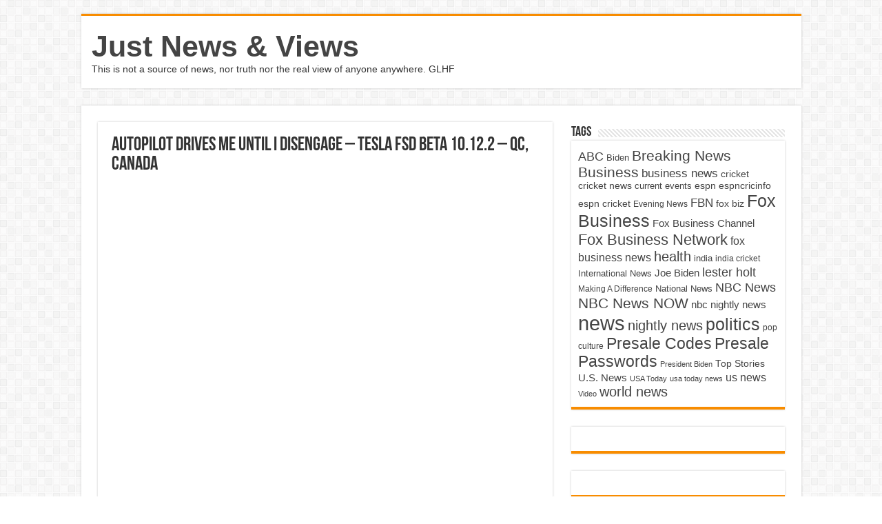

--- FILE ---
content_type: text/html; charset=UTF-8
request_url: https://justnewsviews.com/autopilot-drives-me-until-i-disengage-tesla-fsd-beta-10-12-2-qc-canada/
body_size: 10163
content:
<!DOCTYPE html>
<html lang="en-US" prefix="og: http://ogp.me/ns#">
<head>
<meta charset="UTF-8" />
<link rel="profile" href="http://gmpg.org/xfn/11" />
<link rel="pingback" href="https://justnewsviews.com/xmlrpc.php" />
<title>Autopilot Drives Me Until I Disengage &#8211; Tesla FSD Beta 10.12.2 &#8211; QC, Canada &#8211; Just News &amp; Views</title>
<meta name='robots' content='max-image-preview:large' />
<link rel='dns-prefetch' href='//www.googletagmanager.com' />
<link rel='dns-prefetch' href='//pagead2.googlesyndication.com' />
<link rel="alternate" type="application/rss+xml" title="Just News &amp; Views &raquo; Feed" href="https://justnewsviews.com/feed/" />
<link rel="alternate" type="application/rss+xml" title="Just News &amp; Views &raquo; Comments Feed" href="https://justnewsviews.com/comments/feed/" />
<link rel="alternate" type="application/rss+xml" title="Just News &amp; Views &raquo; Autopilot Drives Me Until I Disengage &#8211; Tesla FSD Beta 10.12.2 &#8211; QC, Canada Comments Feed" href="https://justnewsviews.com/autopilot-drives-me-until-i-disengage-tesla-fsd-beta-10-12-2-qc-canada/feed/" />
<link rel="alternate" title="oEmbed (JSON)" type="application/json+oembed" href="https://justnewsviews.com/wp-json/oembed/1.0/embed?url=https%3A%2F%2Fjustnewsviews.com%2Fautopilot-drives-me-until-i-disengage-tesla-fsd-beta-10-12-2-qc-canada%2F" />
<link rel="alternate" title="oEmbed (XML)" type="text/xml+oembed" href="https://justnewsviews.com/wp-json/oembed/1.0/embed?url=https%3A%2F%2Fjustnewsviews.com%2Fautopilot-drives-me-until-i-disengage-tesla-fsd-beta-10-12-2-qc-canada%2F&#038;format=xml" />
<style id='wp-img-auto-sizes-contain-inline-css' type='text/css'>
img:is([sizes=auto i],[sizes^="auto," i]){contain-intrinsic-size:3000px 1500px}
/*# sourceURL=wp-img-auto-sizes-contain-inline-css */
</style>
<style id='wp-emoji-styles-inline-css' type='text/css'>

	img.wp-smiley, img.emoji {
		display: inline !important;
		border: none !important;
		box-shadow: none !important;
		height: 1em !important;
		width: 1em !important;
		margin: 0 0.07em !important;
		vertical-align: -0.1em !important;
		background: none !important;
		padding: 0 !important;
	}
/*# sourceURL=wp-emoji-styles-inline-css */
</style>
<style id='wp-block-library-inline-css' type='text/css'>
:root{--wp-block-synced-color:#7a00df;--wp-block-synced-color--rgb:122,0,223;--wp-bound-block-color:var(--wp-block-synced-color);--wp-editor-canvas-background:#ddd;--wp-admin-theme-color:#007cba;--wp-admin-theme-color--rgb:0,124,186;--wp-admin-theme-color-darker-10:#006ba1;--wp-admin-theme-color-darker-10--rgb:0,107,160.5;--wp-admin-theme-color-darker-20:#005a87;--wp-admin-theme-color-darker-20--rgb:0,90,135;--wp-admin-border-width-focus:2px}@media (min-resolution:192dpi){:root{--wp-admin-border-width-focus:1.5px}}.wp-element-button{cursor:pointer}:root .has-very-light-gray-background-color{background-color:#eee}:root .has-very-dark-gray-background-color{background-color:#313131}:root .has-very-light-gray-color{color:#eee}:root .has-very-dark-gray-color{color:#313131}:root .has-vivid-green-cyan-to-vivid-cyan-blue-gradient-background{background:linear-gradient(135deg,#00d084,#0693e3)}:root .has-purple-crush-gradient-background{background:linear-gradient(135deg,#34e2e4,#4721fb 50%,#ab1dfe)}:root .has-hazy-dawn-gradient-background{background:linear-gradient(135deg,#faaca8,#dad0ec)}:root .has-subdued-olive-gradient-background{background:linear-gradient(135deg,#fafae1,#67a671)}:root .has-atomic-cream-gradient-background{background:linear-gradient(135deg,#fdd79a,#004a59)}:root .has-nightshade-gradient-background{background:linear-gradient(135deg,#330968,#31cdcf)}:root .has-midnight-gradient-background{background:linear-gradient(135deg,#020381,#2874fc)}:root{--wp--preset--font-size--normal:16px;--wp--preset--font-size--huge:42px}.has-regular-font-size{font-size:1em}.has-larger-font-size{font-size:2.625em}.has-normal-font-size{font-size:var(--wp--preset--font-size--normal)}.has-huge-font-size{font-size:var(--wp--preset--font-size--huge)}.has-text-align-center{text-align:center}.has-text-align-left{text-align:left}.has-text-align-right{text-align:right}.has-fit-text{white-space:nowrap!important}#end-resizable-editor-section{display:none}.aligncenter{clear:both}.items-justified-left{justify-content:flex-start}.items-justified-center{justify-content:center}.items-justified-right{justify-content:flex-end}.items-justified-space-between{justify-content:space-between}.screen-reader-text{border:0;clip-path:inset(50%);height:1px;margin:-1px;overflow:hidden;padding:0;position:absolute;width:1px;word-wrap:normal!important}.screen-reader-text:focus{background-color:#ddd;clip-path:none;color:#444;display:block;font-size:1em;height:auto;left:5px;line-height:normal;padding:15px 23px 14px;text-decoration:none;top:5px;width:auto;z-index:100000}html :where(.has-border-color){border-style:solid}html :where([style*=border-top-color]){border-top-style:solid}html :where([style*=border-right-color]){border-right-style:solid}html :where([style*=border-bottom-color]){border-bottom-style:solid}html :where([style*=border-left-color]){border-left-style:solid}html :where([style*=border-width]){border-style:solid}html :where([style*=border-top-width]){border-top-style:solid}html :where([style*=border-right-width]){border-right-style:solid}html :where([style*=border-bottom-width]){border-bottom-style:solid}html :where([style*=border-left-width]){border-left-style:solid}html :where(img[class*=wp-image-]){height:auto;max-width:100%}:where(figure){margin:0 0 1em}html :where(.is-position-sticky){--wp-admin--admin-bar--position-offset:var(--wp-admin--admin-bar--height,0px)}@media screen and (max-width:600px){html :where(.is-position-sticky){--wp-admin--admin-bar--position-offset:0px}}

/*# sourceURL=wp-block-library-inline-css */
</style><style id='wp-block-image-inline-css' type='text/css'>
.wp-block-image>a,.wp-block-image>figure>a{display:inline-block}.wp-block-image img{box-sizing:border-box;height:auto;max-width:100%;vertical-align:bottom}@media not (prefers-reduced-motion){.wp-block-image img.hide{visibility:hidden}.wp-block-image img.show{animation:show-content-image .4s}}.wp-block-image[style*=border-radius] img,.wp-block-image[style*=border-radius]>a{border-radius:inherit}.wp-block-image.has-custom-border img{box-sizing:border-box}.wp-block-image.aligncenter{text-align:center}.wp-block-image.alignfull>a,.wp-block-image.alignwide>a{width:100%}.wp-block-image.alignfull img,.wp-block-image.alignwide img{height:auto;width:100%}.wp-block-image .aligncenter,.wp-block-image .alignleft,.wp-block-image .alignright,.wp-block-image.aligncenter,.wp-block-image.alignleft,.wp-block-image.alignright{display:table}.wp-block-image .aligncenter>figcaption,.wp-block-image .alignleft>figcaption,.wp-block-image .alignright>figcaption,.wp-block-image.aligncenter>figcaption,.wp-block-image.alignleft>figcaption,.wp-block-image.alignright>figcaption{caption-side:bottom;display:table-caption}.wp-block-image .alignleft{float:left;margin:.5em 1em .5em 0}.wp-block-image .alignright{float:right;margin:.5em 0 .5em 1em}.wp-block-image .aligncenter{margin-left:auto;margin-right:auto}.wp-block-image :where(figcaption){margin-bottom:1em;margin-top:.5em}.wp-block-image.is-style-circle-mask img{border-radius:9999px}@supports ((-webkit-mask-image:none) or (mask-image:none)) or (-webkit-mask-image:none){.wp-block-image.is-style-circle-mask img{border-radius:0;-webkit-mask-image:url('data:image/svg+xml;utf8,<svg viewBox="0 0 100 100" xmlns="http://www.w3.org/2000/svg"><circle cx="50" cy="50" r="50"/></svg>');mask-image:url('data:image/svg+xml;utf8,<svg viewBox="0 0 100 100" xmlns="http://www.w3.org/2000/svg"><circle cx="50" cy="50" r="50"/></svg>');mask-mode:alpha;-webkit-mask-position:center;mask-position:center;-webkit-mask-repeat:no-repeat;mask-repeat:no-repeat;-webkit-mask-size:contain;mask-size:contain}}:root :where(.wp-block-image.is-style-rounded img,.wp-block-image .is-style-rounded img){border-radius:9999px}.wp-block-image figure{margin:0}.wp-lightbox-container{display:flex;flex-direction:column;position:relative}.wp-lightbox-container img{cursor:zoom-in}.wp-lightbox-container img:hover+button{opacity:1}.wp-lightbox-container button{align-items:center;backdrop-filter:blur(16px) saturate(180%);background-color:#5a5a5a40;border:none;border-radius:4px;cursor:zoom-in;display:flex;height:20px;justify-content:center;opacity:0;padding:0;position:absolute;right:16px;text-align:center;top:16px;width:20px;z-index:100}@media not (prefers-reduced-motion){.wp-lightbox-container button{transition:opacity .2s ease}}.wp-lightbox-container button:focus-visible{outline:3px auto #5a5a5a40;outline:3px auto -webkit-focus-ring-color;outline-offset:3px}.wp-lightbox-container button:hover{cursor:pointer;opacity:1}.wp-lightbox-container button:focus{opacity:1}.wp-lightbox-container button:focus,.wp-lightbox-container button:hover,.wp-lightbox-container button:not(:hover):not(:active):not(.has-background){background-color:#5a5a5a40;border:none}.wp-lightbox-overlay{box-sizing:border-box;cursor:zoom-out;height:100vh;left:0;overflow:hidden;position:fixed;top:0;visibility:hidden;width:100%;z-index:100000}.wp-lightbox-overlay .close-button{align-items:center;cursor:pointer;display:flex;justify-content:center;min-height:40px;min-width:40px;padding:0;position:absolute;right:calc(env(safe-area-inset-right) + 16px);top:calc(env(safe-area-inset-top) + 16px);z-index:5000000}.wp-lightbox-overlay .close-button:focus,.wp-lightbox-overlay .close-button:hover,.wp-lightbox-overlay .close-button:not(:hover):not(:active):not(.has-background){background:none;border:none}.wp-lightbox-overlay .lightbox-image-container{height:var(--wp--lightbox-container-height);left:50%;overflow:hidden;position:absolute;top:50%;transform:translate(-50%,-50%);transform-origin:top left;width:var(--wp--lightbox-container-width);z-index:9999999999}.wp-lightbox-overlay .wp-block-image{align-items:center;box-sizing:border-box;display:flex;height:100%;justify-content:center;margin:0;position:relative;transform-origin:0 0;width:100%;z-index:3000000}.wp-lightbox-overlay .wp-block-image img{height:var(--wp--lightbox-image-height);min-height:var(--wp--lightbox-image-height);min-width:var(--wp--lightbox-image-width);width:var(--wp--lightbox-image-width)}.wp-lightbox-overlay .wp-block-image figcaption{display:none}.wp-lightbox-overlay button{background:none;border:none}.wp-lightbox-overlay .scrim{background-color:#fff;height:100%;opacity:.9;position:absolute;width:100%;z-index:2000000}.wp-lightbox-overlay.active{visibility:visible}@media not (prefers-reduced-motion){.wp-lightbox-overlay.active{animation:turn-on-visibility .25s both}.wp-lightbox-overlay.active img{animation:turn-on-visibility .35s both}.wp-lightbox-overlay.show-closing-animation:not(.active){animation:turn-off-visibility .35s both}.wp-lightbox-overlay.show-closing-animation:not(.active) img{animation:turn-off-visibility .25s both}.wp-lightbox-overlay.zoom.active{animation:none;opacity:1;visibility:visible}.wp-lightbox-overlay.zoom.active .lightbox-image-container{animation:lightbox-zoom-in .4s}.wp-lightbox-overlay.zoom.active .lightbox-image-container img{animation:none}.wp-lightbox-overlay.zoom.active .scrim{animation:turn-on-visibility .4s forwards}.wp-lightbox-overlay.zoom.show-closing-animation:not(.active){animation:none}.wp-lightbox-overlay.zoom.show-closing-animation:not(.active) .lightbox-image-container{animation:lightbox-zoom-out .4s}.wp-lightbox-overlay.zoom.show-closing-animation:not(.active) .lightbox-image-container img{animation:none}.wp-lightbox-overlay.zoom.show-closing-animation:not(.active) .scrim{animation:turn-off-visibility .4s forwards}}@keyframes show-content-image{0%{visibility:hidden}99%{visibility:hidden}to{visibility:visible}}@keyframes turn-on-visibility{0%{opacity:0}to{opacity:1}}@keyframes turn-off-visibility{0%{opacity:1;visibility:visible}99%{opacity:0;visibility:visible}to{opacity:0;visibility:hidden}}@keyframes lightbox-zoom-in{0%{transform:translate(calc((-100vw + var(--wp--lightbox-scrollbar-width))/2 + var(--wp--lightbox-initial-left-position)),calc(-50vh + var(--wp--lightbox-initial-top-position))) scale(var(--wp--lightbox-scale))}to{transform:translate(-50%,-50%) scale(1)}}@keyframes lightbox-zoom-out{0%{transform:translate(-50%,-50%) scale(1);visibility:visible}99%{visibility:visible}to{transform:translate(calc((-100vw + var(--wp--lightbox-scrollbar-width))/2 + var(--wp--lightbox-initial-left-position)),calc(-50vh + var(--wp--lightbox-initial-top-position))) scale(var(--wp--lightbox-scale));visibility:hidden}}
/*# sourceURL=https://justnewsviews.com/wp-includes/blocks/image/style.min.css */
</style>
<style id='global-styles-inline-css' type='text/css'>
:root{--wp--preset--aspect-ratio--square: 1;--wp--preset--aspect-ratio--4-3: 4/3;--wp--preset--aspect-ratio--3-4: 3/4;--wp--preset--aspect-ratio--3-2: 3/2;--wp--preset--aspect-ratio--2-3: 2/3;--wp--preset--aspect-ratio--16-9: 16/9;--wp--preset--aspect-ratio--9-16: 9/16;--wp--preset--color--black: #000000;--wp--preset--color--cyan-bluish-gray: #abb8c3;--wp--preset--color--white: #ffffff;--wp--preset--color--pale-pink: #f78da7;--wp--preset--color--vivid-red: #cf2e2e;--wp--preset--color--luminous-vivid-orange: #ff6900;--wp--preset--color--luminous-vivid-amber: #fcb900;--wp--preset--color--light-green-cyan: #7bdcb5;--wp--preset--color--vivid-green-cyan: #00d084;--wp--preset--color--pale-cyan-blue: #8ed1fc;--wp--preset--color--vivid-cyan-blue: #0693e3;--wp--preset--color--vivid-purple: #9b51e0;--wp--preset--gradient--vivid-cyan-blue-to-vivid-purple: linear-gradient(135deg,rgb(6,147,227) 0%,rgb(155,81,224) 100%);--wp--preset--gradient--light-green-cyan-to-vivid-green-cyan: linear-gradient(135deg,rgb(122,220,180) 0%,rgb(0,208,130) 100%);--wp--preset--gradient--luminous-vivid-amber-to-luminous-vivid-orange: linear-gradient(135deg,rgb(252,185,0) 0%,rgb(255,105,0) 100%);--wp--preset--gradient--luminous-vivid-orange-to-vivid-red: linear-gradient(135deg,rgb(255,105,0) 0%,rgb(207,46,46) 100%);--wp--preset--gradient--very-light-gray-to-cyan-bluish-gray: linear-gradient(135deg,rgb(238,238,238) 0%,rgb(169,184,195) 100%);--wp--preset--gradient--cool-to-warm-spectrum: linear-gradient(135deg,rgb(74,234,220) 0%,rgb(151,120,209) 20%,rgb(207,42,186) 40%,rgb(238,44,130) 60%,rgb(251,105,98) 80%,rgb(254,248,76) 100%);--wp--preset--gradient--blush-light-purple: linear-gradient(135deg,rgb(255,206,236) 0%,rgb(152,150,240) 100%);--wp--preset--gradient--blush-bordeaux: linear-gradient(135deg,rgb(254,205,165) 0%,rgb(254,45,45) 50%,rgb(107,0,62) 100%);--wp--preset--gradient--luminous-dusk: linear-gradient(135deg,rgb(255,203,112) 0%,rgb(199,81,192) 50%,rgb(65,88,208) 100%);--wp--preset--gradient--pale-ocean: linear-gradient(135deg,rgb(255,245,203) 0%,rgb(182,227,212) 50%,rgb(51,167,181) 100%);--wp--preset--gradient--electric-grass: linear-gradient(135deg,rgb(202,248,128) 0%,rgb(113,206,126) 100%);--wp--preset--gradient--midnight: linear-gradient(135deg,rgb(2,3,129) 0%,rgb(40,116,252) 100%);--wp--preset--font-size--small: 13px;--wp--preset--font-size--medium: 20px;--wp--preset--font-size--large: 36px;--wp--preset--font-size--x-large: 42px;--wp--preset--spacing--20: 0.44rem;--wp--preset--spacing--30: 0.67rem;--wp--preset--spacing--40: 1rem;--wp--preset--spacing--50: 1.5rem;--wp--preset--spacing--60: 2.25rem;--wp--preset--spacing--70: 3.38rem;--wp--preset--spacing--80: 5.06rem;--wp--preset--shadow--natural: 6px 6px 9px rgba(0, 0, 0, 0.2);--wp--preset--shadow--deep: 12px 12px 50px rgba(0, 0, 0, 0.4);--wp--preset--shadow--sharp: 6px 6px 0px rgba(0, 0, 0, 0.2);--wp--preset--shadow--outlined: 6px 6px 0px -3px rgb(255, 255, 255), 6px 6px rgb(0, 0, 0);--wp--preset--shadow--crisp: 6px 6px 0px rgb(0, 0, 0);}:where(.is-layout-flex){gap: 0.5em;}:where(.is-layout-grid){gap: 0.5em;}body .is-layout-flex{display: flex;}.is-layout-flex{flex-wrap: wrap;align-items: center;}.is-layout-flex > :is(*, div){margin: 0;}body .is-layout-grid{display: grid;}.is-layout-grid > :is(*, div){margin: 0;}:where(.wp-block-columns.is-layout-flex){gap: 2em;}:where(.wp-block-columns.is-layout-grid){gap: 2em;}:where(.wp-block-post-template.is-layout-flex){gap: 1.25em;}:where(.wp-block-post-template.is-layout-grid){gap: 1.25em;}.has-black-color{color: var(--wp--preset--color--black) !important;}.has-cyan-bluish-gray-color{color: var(--wp--preset--color--cyan-bluish-gray) !important;}.has-white-color{color: var(--wp--preset--color--white) !important;}.has-pale-pink-color{color: var(--wp--preset--color--pale-pink) !important;}.has-vivid-red-color{color: var(--wp--preset--color--vivid-red) !important;}.has-luminous-vivid-orange-color{color: var(--wp--preset--color--luminous-vivid-orange) !important;}.has-luminous-vivid-amber-color{color: var(--wp--preset--color--luminous-vivid-amber) !important;}.has-light-green-cyan-color{color: var(--wp--preset--color--light-green-cyan) !important;}.has-vivid-green-cyan-color{color: var(--wp--preset--color--vivid-green-cyan) !important;}.has-pale-cyan-blue-color{color: var(--wp--preset--color--pale-cyan-blue) !important;}.has-vivid-cyan-blue-color{color: var(--wp--preset--color--vivid-cyan-blue) !important;}.has-vivid-purple-color{color: var(--wp--preset--color--vivid-purple) !important;}.has-black-background-color{background-color: var(--wp--preset--color--black) !important;}.has-cyan-bluish-gray-background-color{background-color: var(--wp--preset--color--cyan-bluish-gray) !important;}.has-white-background-color{background-color: var(--wp--preset--color--white) !important;}.has-pale-pink-background-color{background-color: var(--wp--preset--color--pale-pink) !important;}.has-vivid-red-background-color{background-color: var(--wp--preset--color--vivid-red) !important;}.has-luminous-vivid-orange-background-color{background-color: var(--wp--preset--color--luminous-vivid-orange) !important;}.has-luminous-vivid-amber-background-color{background-color: var(--wp--preset--color--luminous-vivid-amber) !important;}.has-light-green-cyan-background-color{background-color: var(--wp--preset--color--light-green-cyan) !important;}.has-vivid-green-cyan-background-color{background-color: var(--wp--preset--color--vivid-green-cyan) !important;}.has-pale-cyan-blue-background-color{background-color: var(--wp--preset--color--pale-cyan-blue) !important;}.has-vivid-cyan-blue-background-color{background-color: var(--wp--preset--color--vivid-cyan-blue) !important;}.has-vivid-purple-background-color{background-color: var(--wp--preset--color--vivid-purple) !important;}.has-black-border-color{border-color: var(--wp--preset--color--black) !important;}.has-cyan-bluish-gray-border-color{border-color: var(--wp--preset--color--cyan-bluish-gray) !important;}.has-white-border-color{border-color: var(--wp--preset--color--white) !important;}.has-pale-pink-border-color{border-color: var(--wp--preset--color--pale-pink) !important;}.has-vivid-red-border-color{border-color: var(--wp--preset--color--vivid-red) !important;}.has-luminous-vivid-orange-border-color{border-color: var(--wp--preset--color--luminous-vivid-orange) !important;}.has-luminous-vivid-amber-border-color{border-color: var(--wp--preset--color--luminous-vivid-amber) !important;}.has-light-green-cyan-border-color{border-color: var(--wp--preset--color--light-green-cyan) !important;}.has-vivid-green-cyan-border-color{border-color: var(--wp--preset--color--vivid-green-cyan) !important;}.has-pale-cyan-blue-border-color{border-color: var(--wp--preset--color--pale-cyan-blue) !important;}.has-vivid-cyan-blue-border-color{border-color: var(--wp--preset--color--vivid-cyan-blue) !important;}.has-vivid-purple-border-color{border-color: var(--wp--preset--color--vivid-purple) !important;}.has-vivid-cyan-blue-to-vivid-purple-gradient-background{background: var(--wp--preset--gradient--vivid-cyan-blue-to-vivid-purple) !important;}.has-light-green-cyan-to-vivid-green-cyan-gradient-background{background: var(--wp--preset--gradient--light-green-cyan-to-vivid-green-cyan) !important;}.has-luminous-vivid-amber-to-luminous-vivid-orange-gradient-background{background: var(--wp--preset--gradient--luminous-vivid-amber-to-luminous-vivid-orange) !important;}.has-luminous-vivid-orange-to-vivid-red-gradient-background{background: var(--wp--preset--gradient--luminous-vivid-orange-to-vivid-red) !important;}.has-very-light-gray-to-cyan-bluish-gray-gradient-background{background: var(--wp--preset--gradient--very-light-gray-to-cyan-bluish-gray) !important;}.has-cool-to-warm-spectrum-gradient-background{background: var(--wp--preset--gradient--cool-to-warm-spectrum) !important;}.has-blush-light-purple-gradient-background{background: var(--wp--preset--gradient--blush-light-purple) !important;}.has-blush-bordeaux-gradient-background{background: var(--wp--preset--gradient--blush-bordeaux) !important;}.has-luminous-dusk-gradient-background{background: var(--wp--preset--gradient--luminous-dusk) !important;}.has-pale-ocean-gradient-background{background: var(--wp--preset--gradient--pale-ocean) !important;}.has-electric-grass-gradient-background{background: var(--wp--preset--gradient--electric-grass) !important;}.has-midnight-gradient-background{background: var(--wp--preset--gradient--midnight) !important;}.has-small-font-size{font-size: var(--wp--preset--font-size--small) !important;}.has-medium-font-size{font-size: var(--wp--preset--font-size--medium) !important;}.has-large-font-size{font-size: var(--wp--preset--font-size--large) !important;}.has-x-large-font-size{font-size: var(--wp--preset--font-size--x-large) !important;}
/*# sourceURL=global-styles-inline-css */
</style>

<style id='classic-theme-styles-inline-css' type='text/css'>
/*! This file is auto-generated */
.wp-block-button__link{color:#fff;background-color:#32373c;border-radius:9999px;box-shadow:none;text-decoration:none;padding:calc(.667em + 2px) calc(1.333em + 2px);font-size:1.125em}.wp-block-file__button{background:#32373c;color:#fff;text-decoration:none}
/*# sourceURL=/wp-includes/css/classic-themes.min.css */
</style>
<link rel='stylesheet' id='tie-style-css' href='https://justnewsviews.com/wp-content/themes/sahifa/style.css' type='text/css' media='all' />
<link rel='stylesheet' id='tie-ilightbox-skin-css' href='https://justnewsviews.com/wp-content/themes/sahifa/css/ilightbox/dark-skin/skin.css' type='text/css' media='all' />
<script type="text/javascript" src="https://justnewsviews.com/wp-includes/js/jquery/jquery.min.js" id="jquery-core-js"></script>
<script type="text/javascript" src="https://justnewsviews.com/wp-includes/js/jquery/jquery-migrate.min.js" id="jquery-migrate-js"></script>
<link rel="https://api.w.org/" href="https://justnewsviews.com/wp-json/" /><link rel="alternate" title="JSON" type="application/json" href="https://justnewsviews.com/wp-json/wp/v2/posts/143527" /><link rel="EditURI" type="application/rsd+xml" title="RSD" href="https://justnewsviews.com/xmlrpc.php?rsd" />
<meta name="generator" content="WordPress 6.9" />
<link rel="canonical" href="https://justnewsviews.com/autopilot-drives-me-until-i-disengage-tesla-fsd-beta-10-12-2-qc-canada/" />
<link rel='shortlink' href='https://justnewsviews.com/?p=143527' />
<meta name="generator" content="Site Kit by Google 1.170.0" /><link rel="shortcut icon" href="https://justnewsviews.com/wp-content/themes/sahifa/favicon.ico" title="Favicon" />
<!--[if IE]>
<script type="text/javascript">jQuery(document).ready(function (){ jQuery(".menu-item").has("ul").children("a").attr("aria-haspopup", "true");});</script>
<![endif]-->
<!--[if lt IE 9]>
<script src="https://justnewsviews.com/wp-content/themes/sahifa/js/html5.js"></script>
<script src="https://justnewsviews.com/wp-content/themes/sahifa/js/selectivizr-min.js"></script>
<![endif]-->
<!--[if IE 9]>
<link rel="stylesheet" type="text/css" media="all" href="https://justnewsviews.com/wp-content/themes/sahifa/css/ie9.css" />
<![endif]-->
<!--[if IE 8]>
<link rel="stylesheet" type="text/css" media="all" href="https://justnewsviews.com/wp-content/themes/sahifa/css/ie8.css" />
<![endif]-->
<!--[if IE 7]>
<link rel="stylesheet" type="text/css" media="all" href="https://justnewsviews.com/wp-content/themes/sahifa/css/ie7.css" />
<![endif]-->


<meta name="viewport" content="width=device-width, initial-scale=1.0" />



<style type="text/css" media="screen">


</style>


<!-- Google AdSense meta tags added by Site Kit -->
<meta name="google-adsense-platform-account" content="ca-host-pub-2644536267352236">
<meta name="google-adsense-platform-domain" content="sitekit.withgoogle.com">
<!-- End Google AdSense meta tags added by Site Kit -->

<!-- Google AdSense snippet added by Site Kit -->
<script type="text/javascript" async="async" src="https://pagead2.googlesyndication.com/pagead/js/adsbygoogle.js?client=ca-pub-1410724749880846&amp;host=ca-host-pub-2644536267352236" crossorigin="anonymous"></script>

<!-- End Google AdSense snippet added by Site Kit -->
</head>
<body id="top" class="wp-singular post-template-default single single-post postid-143527 single-format-standard wp-theme-sahifa">

<div class="wrapper-outer">

	<div class="background-cover"></div>


		<div id="wrapper" class="boxed">
		<div class="inner-wrapper">

		<header id="theme-header" class="theme-header">
			
		<div class="header-content">

		
			<div class="logo">
			<h2>				<a  href="https://justnewsviews.com/">Just News &amp; Views</a>
				<span>This is not a source of news, nor truth nor the real view of anyone anywhere.  GLHF</span>
							</h2>			</div><!-- .logo /-->
						<div class="clear"></div>

		</div>
									</header><!-- #header /-->

	
	
	<div id="main-content" class="container">

	
	
	
	
	
	<div class="content">

		
		
		

		
		<article class="post-listing post-143527 post type-post status-publish format-standard has-post-thumbnail  category-tech tag-tesla" id="the-post">
			
			<div class="post-inner">

							<h1 class="name post-title entry-title"><span itemprop="name">Autopilot Drives Me Until I Disengage &#8211; Tesla FSD Beta 10.12.2 &#8211; QC, Canada</span></h1>

							
				<div class="entry">
					
					
					<p><iframe  width="580" height="385" src="https://www.youtube.com/embed/jN1P0QnXteg" frameborder="0" allowfullscreen></iframe><br />
<br />Thanks for watching! Consider liking the video if you enjoyed it, and joining the channel to get access to perks: &#8230;<br />
<br /><a href="https://www.youtube.com/watch?v=jN1P0QnXteg">source</a></p>
<p><arel }href=https://ericsev.com/"1000 free kilometers when you buy a new Tesla</a></p>
					
									</div><!-- .entry /-->


								<div class="clear"></div>
			</div><!-- .post-inner -->

			
		</article><!-- .post-listing -->
		

		
		

		
		
		
		
				
<div id="comments">


<div class="clear"></div>


</div><!-- #comments -->

	</div><!-- .content -->
<aside id="sidebar">
	<div class="theiaStickySidebar">
<div id="tag_cloud-2" class="widget widget_tag_cloud"><div class="widget-top"><h4>Tags</h4><div class="stripe-line"></div></div>
						<div class="widget-container"><div class="tagcloud"><a href="https://justnewsviews.com/tag/abc/" class="tag-cloud-link tag-link-2459 tag-link-position-1" style="font-size: 13.435294117647pt;" aria-label="ABC (8,033 items)">ABC</a>
<a href="https://justnewsviews.com/tag/biden/" class="tag-cloud-link tag-link-3661 tag-link-position-2" style="font-size: 9.8117647058824pt;" aria-label="Biden (4,776 items)">Biden</a>
<a href="https://justnewsviews.com/tag/breaking-news/" class="tag-cloud-link tag-link-47 tag-link-position-3" style="font-size: 15.741176470588pt;" aria-label="Breaking News (11,025 items)">Breaking News</a>
<a href="https://justnewsviews.com/tag/business/" class="tag-cloud-link tag-link-59 tag-link-position-4" style="font-size: 15.576470588235pt;" aria-label="Business (10,596 items)">Business</a>
<a href="https://justnewsviews.com/tag/business-news/" class="tag-cloud-link tag-link-5724 tag-link-position-5" style="font-size: 12.611764705882pt;" aria-label="business news (7,159 items)">business news</a>
<a href="https://justnewsviews.com/tag/cricket/" class="tag-cloud-link tag-link-105 tag-link-position-6" style="font-size: 10.8pt;" aria-label="cricket (5,438 items)">cricket</a>
<a href="https://justnewsviews.com/tag/cricket-news/" class="tag-cloud-link tag-link-106 tag-link-position-7" style="font-size: 10.305882352941pt;" aria-label="cricket news (5,077 items)">cricket news</a>
<a href="https://justnewsviews.com/tag/current-events/" class="tag-cloud-link tag-link-77 tag-link-position-8" style="font-size: 9.8117647058824pt;" aria-label="current events (4,836 items)">current events</a>
<a href="https://justnewsviews.com/tag/espn/" class="tag-cloud-link tag-link-107 tag-link-position-9" style="font-size: 10.305882352941pt;" aria-label="espn (5,091 items)">espn</a>
<a href="https://justnewsviews.com/tag/espncricinfo/" class="tag-cloud-link tag-link-110 tag-link-position-10" style="font-size: 10.305882352941pt;" aria-label="espncricinfo (5,078 items)">espncricinfo</a>
<a href="https://justnewsviews.com/tag/espn-cricket/" class="tag-cloud-link tag-link-109 tag-link-position-12" style="font-size: 10.305882352941pt;" aria-label="espn cricket (5,077 items)">espn cricket</a>
<a href="https://justnewsviews.com/tag/evening-news/" class="tag-cloud-link tag-link-994 tag-link-position-13" style="font-size: 9.3176470588235pt;" aria-label="Evening News (4,517 items)">Evening News</a>
<a href="https://justnewsviews.com/tag/fbn/" class="tag-cloud-link tag-link-5631 tag-link-position-14" style="font-size: 13.105882352941pt;" aria-label="FBN (7,623 items)">FBN</a>
<a href="https://justnewsviews.com/tag/fox-biz/" class="tag-cloud-link tag-link-67045 tag-link-position-15" style="font-size: 10.8pt;" aria-label="fox biz (5,530 items)">fox biz</a>
<a href="https://justnewsviews.com/tag/fox-business/" class="tag-cloud-link tag-link-58 tag-link-position-16" style="font-size: 18.705882352941pt;" aria-label="Fox Business (16,707 items)">Fox Business</a>
<a href="https://justnewsviews.com/tag/fox-business-channel/" class="tag-cloud-link tag-link-53960 tag-link-position-17" style="font-size: 10.964705882353pt;" aria-label="Fox Business Channel (5,646 items)">Fox Business Channel</a>
<a href="https://justnewsviews.com/tag/fox-business-network/" class="tag-cloud-link tag-link-57 tag-link-position-18" style="font-size: 16.729411764706pt;" aria-label="Fox Business Network (12,541 items)">Fox Business Network</a>
<a href="https://justnewsviews.com/tag/fox-business-news/" class="tag-cloud-link tag-link-13924 tag-link-position-19" style="font-size: 12.117647058824pt;" aria-label="fox business news (6,646 items)">fox business news</a>
<a href="https://justnewsviews.com/tag/health/" class="tag-cloud-link tag-link-156 tag-link-position-20" style="font-size: 14.917647058824pt;" aria-label="health (9,720 items)">health</a>
<a href="https://justnewsviews.com/tag/india/" class="tag-cloud-link tag-link-111 tag-link-position-21" style="font-size: 9.4823529411765pt;" aria-label="india (4,524 items)">india</a>
<a href="https://justnewsviews.com/tag/india-cricket/" class="tag-cloud-link tag-link-112 tag-link-position-22" style="font-size: 9.1529411764706pt;" aria-label="india cricket (4,345 items)">india cricket</a>
<a href="https://justnewsviews.com/tag/international-news/" class="tag-cloud-link tag-link-993 tag-link-position-23" style="font-size: 9.6470588235294pt;" aria-label="International News (4,647 items)">International News</a>
<a href="https://justnewsviews.com/tag/joe-biden/" class="tag-cloud-link tag-link-694 tag-link-position-24" style="font-size: 11.294117647059pt;" aria-label="Joe Biden (5,934 items)">Joe Biden</a>
<a href="https://justnewsviews.com/tag/lester-holt/" class="tag-cloud-link tag-link-391 tag-link-position-25" style="font-size: 13.764705882353pt;" aria-label="lester holt (8,308 items)">lester holt</a>
<a href="https://justnewsviews.com/tag/making-a-difference/" class="tag-cloud-link tag-link-995 tag-link-position-26" style="font-size: 9.3176470588235pt;" aria-label="Making A Difference (4,488 items)">Making A Difference</a>
<a href="https://justnewsviews.com/tag/national-news/" class="tag-cloud-link tag-link-620 tag-link-position-27" style="font-size: 9.4823529411765pt;" aria-label="National News (4,545 items)">National News</a>
<a href="https://justnewsviews.com/tag/nbc-news/" class="tag-cloud-link tag-link-44 tag-link-position-28" style="font-size: 13.764705882353pt;" aria-label="NBC News (8,363 items)">NBC News</a>
<a href="https://justnewsviews.com/tag/nbc-news-now/" class="tag-cloud-link tag-link-1886 tag-link-position-29" style="font-size: 15.741176470588pt;" aria-label="NBC News NOW (10,888 items)">NBC News NOW</a>
<a href="https://justnewsviews.com/tag/nbc-nightly-news/" class="tag-cloud-link tag-link-390 tag-link-position-30" style="font-size: 11.294117647059pt;" aria-label="nbc nightly news (5,889 items)">nbc nightly news</a>
<a href="https://justnewsviews.com/tag/news/" class="tag-cloud-link tag-link-46 tag-link-position-31" style="font-size: 22pt;" aria-label="news (26,039 items)">news</a>
<a href="https://justnewsviews.com/tag/nightly-news/" class="tag-cloud-link tag-link-341 tag-link-position-32" style="font-size: 15.247058823529pt;" aria-label="nightly news (10,280 items)">nightly news</a>
<a href="https://justnewsviews.com/tag/politics/" class="tag-cloud-link tag-link-88 tag-link-position-33" style="font-size: 18.870588235294pt;" aria-label="politics (17,133 items)">politics</a>
<a href="https://justnewsviews.com/tag/pop-culture/" class="tag-cloud-link tag-link-342 tag-link-position-34" style="font-size: 8.9882352941176pt;" aria-label="pop culture (4,245 items)">pop culture</a>
<a href="https://justnewsviews.com/tag/presale-codes/" class="tag-cloud-link tag-link-159844 tag-link-position-35" style="font-size: 16.894117647059pt;" aria-label="Presale Codes (12,740 items)">Presale Codes</a>
<a href="https://justnewsviews.com/tag/presale-passwords/" class="tag-cloud-link tag-link-159843 tag-link-position-36" style="font-size: 16.894117647059pt;" aria-label="Presale Passwords (12,740 items)">Presale Passwords</a>
<a href="https://justnewsviews.com/tag/president-biden/" class="tag-cloud-link tag-link-73882 tag-link-position-37" style="font-size: 8.1647058823529pt;" aria-label="President Biden (3,785 items)">President Biden</a>
<a href="https://justnewsviews.com/tag/top-stories/" class="tag-cloud-link tag-link-48 tag-link-position-39" style="font-size: 10.141176470588pt;" aria-label="Top Stories (5,012 items)">Top Stories</a>
<a href="https://justnewsviews.com/tag/u-s-news/" class="tag-cloud-link tag-link-519 tag-link-position-40" style="font-size: 11.458823529412pt;" aria-label="U.S. News (5,969 items)">U.S. News</a>
<a href="https://justnewsviews.com/tag/usa-today/" class="tag-cloud-link tag-link-360 tag-link-position-41" style="font-size: 8.1647058823529pt;" aria-label="USA Today (3,820 items)">USA Today</a>
<a href="https://justnewsviews.com/tag/usa-today-news/" class="tag-cloud-link tag-link-2476 tag-link-position-42" style="font-size: 8pt;" aria-label="usa today news (3,682 items)">usa today news</a>
<a href="https://justnewsviews.com/tag/us-news/" class="tag-cloud-link tag-link-73 tag-link-position-43" style="font-size: 12.282352941176pt;" aria-label="us news (6,837 items)">us news</a>
<a href="https://justnewsviews.com/tag/video/" class="tag-cloud-link tag-link-32 tag-link-position-44" style="font-size: 8pt;" aria-label="Video (3,702 items)">Video</a>
<a href="https://justnewsviews.com/tag/world-news/" class="tag-cloud-link tag-link-76 tag-link-position-45" style="font-size: 14.917647058824pt;" aria-label="world news (9,741 items)">world news</a></div>
</div></div><!-- .widget /--><div id="block-5" class="widget widget_block widget_media_image"><div class="widget-container">
<figure class="wp-block-image size-large"><img decoding="async" src="https://partner.googleadservices.com/gampad/ads?gct=[base64]&amp;iu=1254144&amp;gdfp_req=1&amp;height=100&amp;width=320&amp;impl=ifr&amp;sfv=1-0-40" alt=""/></figure>
</div></div><!-- .widget /--><div id="block-6" class="widget widget_block widget_media_image"><div class="widget-container">
<figure class="wp-block-image size-large"><img decoding="async" src="https://partner.googleadservices.com/gampad/ads?gct=[base64]&amp;iu=1254144&amp;gdfp_req=1&amp;height=100&amp;width=320&amp;impl=ifr&amp;sfv=1-0-40" alt=""/></figure>
</div></div><!-- .widget /-->	</div><!-- .theiaStickySidebar /-->
</aside><!-- #sidebar /-->	<div class="clear"></div>
</div><!-- .container /-->

				
<div class="clear"></div>
<div class="footer-bottom">
	<div class="container">
		<div class="alignright">
					</div>
				
		<div class="alignleft">
					</div>
		<div class="clear"></div>
	</div><!-- .Container -->
</div><!-- .Footer bottom -->

</div><!-- .inner-Wrapper -->
</div><!-- #Wrapper -->
</div><!-- .Wrapper-outer -->
<div id="fb-root"></div>
<script type="speculationrules">
{"prefetch":[{"source":"document","where":{"and":[{"href_matches":"/*"},{"not":{"href_matches":["/wp-*.php","/wp-admin/*","/wp-content/uploads/*","/wp-content/*","/wp-content/plugins/*","/wp-content/themes/sahifa/*","/*\\?(.+)"]}},{"not":{"selector_matches":"a[rel~=\"nofollow\"]"}},{"not":{"selector_matches":".no-prefetch, .no-prefetch a"}}]},"eagerness":"conservative"}]}
</script>
<script type="text/javascript" id="tie-scripts-js-extra">
/* <![CDATA[ */
var tie = {"mobile_menu_active":"","mobile_menu_top":"","lightbox_all":"","lightbox_gallery":"","woocommerce_lightbox":"","lightbox_skin":"dark","lightbox_thumb":"vertical","lightbox_arrows":"","sticky_sidebar":"","is_singular":"1","reading_indicator":"","lang_no_results":"No Results","lang_results_found":"Results Found"};
//# sourceURL=tie-scripts-js-extra
/* ]]> */
</script>
<script type="text/javascript" src="https://justnewsviews.com/wp-content/themes/sahifa/js/tie-scripts.js" id="tie-scripts-js"></script>
<script type="text/javascript" src="https://justnewsviews.com/wp-content/themes/sahifa/js/ilightbox.packed.js" id="tie-ilightbox-js"></script>
<script id="wp-emoji-settings" type="application/json">
{"baseUrl":"https://s.w.org/images/core/emoji/17.0.2/72x72/","ext":".png","svgUrl":"https://s.w.org/images/core/emoji/17.0.2/svg/","svgExt":".svg","source":{"concatemoji":"https://justnewsviews.com/wp-includes/js/wp-emoji-release.min.js"}}
</script>
<script type="module">
/* <![CDATA[ */
/*! This file is auto-generated */
const a=JSON.parse(document.getElementById("wp-emoji-settings").textContent),o=(window._wpemojiSettings=a,"wpEmojiSettingsSupports"),s=["flag","emoji"];function i(e){try{var t={supportTests:e,timestamp:(new Date).valueOf()};sessionStorage.setItem(o,JSON.stringify(t))}catch(e){}}function c(e,t,n){e.clearRect(0,0,e.canvas.width,e.canvas.height),e.fillText(t,0,0);t=new Uint32Array(e.getImageData(0,0,e.canvas.width,e.canvas.height).data);e.clearRect(0,0,e.canvas.width,e.canvas.height),e.fillText(n,0,0);const a=new Uint32Array(e.getImageData(0,0,e.canvas.width,e.canvas.height).data);return t.every((e,t)=>e===a[t])}function p(e,t){e.clearRect(0,0,e.canvas.width,e.canvas.height),e.fillText(t,0,0);var n=e.getImageData(16,16,1,1);for(let e=0;e<n.data.length;e++)if(0!==n.data[e])return!1;return!0}function u(e,t,n,a){switch(t){case"flag":return n(e,"\ud83c\udff3\ufe0f\u200d\u26a7\ufe0f","\ud83c\udff3\ufe0f\u200b\u26a7\ufe0f")?!1:!n(e,"\ud83c\udde8\ud83c\uddf6","\ud83c\udde8\u200b\ud83c\uddf6")&&!n(e,"\ud83c\udff4\udb40\udc67\udb40\udc62\udb40\udc65\udb40\udc6e\udb40\udc67\udb40\udc7f","\ud83c\udff4\u200b\udb40\udc67\u200b\udb40\udc62\u200b\udb40\udc65\u200b\udb40\udc6e\u200b\udb40\udc67\u200b\udb40\udc7f");case"emoji":return!a(e,"\ud83e\u1fac8")}return!1}function f(e,t,n,a){let r;const o=(r="undefined"!=typeof WorkerGlobalScope&&self instanceof WorkerGlobalScope?new OffscreenCanvas(300,150):document.createElement("canvas")).getContext("2d",{willReadFrequently:!0}),s=(o.textBaseline="top",o.font="600 32px Arial",{});return e.forEach(e=>{s[e]=t(o,e,n,a)}),s}function r(e){var t=document.createElement("script");t.src=e,t.defer=!0,document.head.appendChild(t)}a.supports={everything:!0,everythingExceptFlag:!0},new Promise(t=>{let n=function(){try{var e=JSON.parse(sessionStorage.getItem(o));if("object"==typeof e&&"number"==typeof e.timestamp&&(new Date).valueOf()<e.timestamp+604800&&"object"==typeof e.supportTests)return e.supportTests}catch(e){}return null}();if(!n){if("undefined"!=typeof Worker&&"undefined"!=typeof OffscreenCanvas&&"undefined"!=typeof URL&&URL.createObjectURL&&"undefined"!=typeof Blob)try{var e="postMessage("+f.toString()+"("+[JSON.stringify(s),u.toString(),c.toString(),p.toString()].join(",")+"));",a=new Blob([e],{type:"text/javascript"});const r=new Worker(URL.createObjectURL(a),{name:"wpTestEmojiSupports"});return void(r.onmessage=e=>{i(n=e.data),r.terminate(),t(n)})}catch(e){}i(n=f(s,u,c,p))}t(n)}).then(e=>{for(const n in e)a.supports[n]=e[n],a.supports.everything=a.supports.everything&&a.supports[n],"flag"!==n&&(a.supports.everythingExceptFlag=a.supports.everythingExceptFlag&&a.supports[n]);var t;a.supports.everythingExceptFlag=a.supports.everythingExceptFlag&&!a.supports.flag,a.supports.everything||((t=a.source||{}).concatemoji?r(t.concatemoji):t.wpemoji&&t.twemoji&&(r(t.twemoji),r(t.wpemoji)))});
//# sourceURL=https://justnewsviews.com/wp-includes/js/wp-emoji-loader.min.js
/* ]]> */
</script>
</body>
</html>

--- FILE ---
content_type: text/html; charset=utf-8
request_url: https://www.google.com/recaptcha/api2/aframe
body_size: 268
content:
<!DOCTYPE HTML><html><head><meta http-equiv="content-type" content="text/html; charset=UTF-8"></head><body><script nonce="9j0F5ZoLBwLTLqOaTE13JA">/** Anti-fraud and anti-abuse applications only. See google.com/recaptcha */ try{var clients={'sodar':'https://pagead2.googlesyndication.com/pagead/sodar?'};window.addEventListener("message",function(a){try{if(a.source===window.parent){var b=JSON.parse(a.data);var c=clients[b['id']];if(c){var d=document.createElement('img');d.src=c+b['params']+'&rc='+(localStorage.getItem("rc::a")?sessionStorage.getItem("rc::b"):"");window.document.body.appendChild(d);sessionStorage.setItem("rc::e",parseInt(sessionStorage.getItem("rc::e")||0)+1);localStorage.setItem("rc::h",'1768964169544');}}}catch(b){}});window.parent.postMessage("_grecaptcha_ready", "*");}catch(b){}</script></body></html>